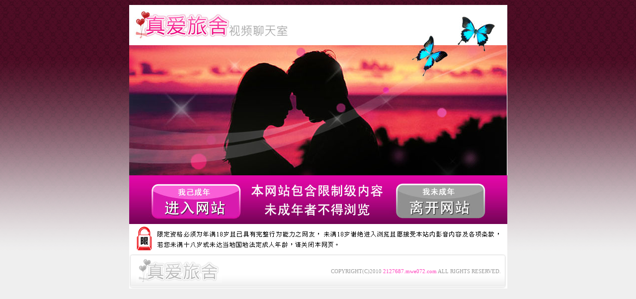

--- FILE ---
content_type: text/html; charset=Big5
request_url: http://2127687.mwe072.com/
body_size: 2893
content:
<html>

<head>
<title>
真人裸聊視頻聊天室,成人免費黃色電影</title>
<meta http-equiv="PICS-Label" content='(PICS-1.1 "http://www.ticrf.org.tw/chinese/html/06-rating-v11.htm" l gen true for "http://2127687.mwe072.com" r (s 3 l 3 v 3 o 0))'>
<meta http-equiv=content-type content="text/html; charset=big5">
<meta name="Keywords" content="真人裸聊視頻聊天室,成人免費黃色電影,有色的日本美女圖片,黃色一級片圖片,愛愛網同城交友約炮,視頻直播聊天室,三色網免費裸聊,久久色 悠悠小說網,免費交友聊天網,我要聊天網
播仙桃午夜主播福利視頻model104影音視訊交友網台灣辣美眉私人日記show視訊美女台灣美女寫真貼圖qq愛真人視頻免費色情無碼卡通線上成人片試看免費成人影片分享免費a影片貓貓論壇a片日本視訊程式sex106貼片裸體自拍女色
播間熱舞視訊ut美女熱舞慢搖視訊秀場台灣美女視訊自拍173裸聊直播聊天173午夜免費裸聊室Live173美女視訊聊天哪個好173夫妻直播聊天室Live173網聊寂寞視頻網173e夜情交友173激情視頻直播聊天室Live173美女直播秀場ut美女">
<meta name="description" content="真人裸聊視頻聊天室,成人免費黃色電影,有色的日本美女圖片,黃色一級片圖片,愛愛網同城交友約炮,視頻直播聊天室,三色網免費裸聊,久久色 悠悠小說網,免費交友聊天網,我要聊天網
播仙桃午夜主播福利視頻model104影音視訊交友網台灣辣美眉私人日記show視訊美女台灣美女寫真貼圖qq愛真人視頻免費色情無碼卡通線上成人片試看免費成人影片分享免費a影片貓貓論壇a片日本視訊程式sex106貼片裸體自拍女色
播間熱舞視訊ut美女熱舞慢搖視訊秀場台灣美女視訊自拍173裸聊直播聊天173午夜免費裸聊室Live173美女視訊聊天哪個好173夫妻直播聊天室Live173網聊寂寞視頻網173e夜情交友173激情視頻直播聊天室Live173美女直播秀場ut美女">
<style type="text/css"><!--
.text {
	font-size: 12px;
	line-height: 15px;
	color: #000000;
	text-decoration: none;
}

.link {
	font-size: 12px;
	line-height: 15px;
	color: #000000;
	text-decoration: underline;
}

.link_menu {
	font-size: 15px;
	line-height: 24px;
	text-decoration: underline;
}

.SS {font-size: 10px;line-height: 14px;}
.S {font-size: 11px;line-height: 16px;}
.M {font-size: 13px;line-height: 18px;}
.L {font-size: 15px;line-height: 20px;}
.LL {font-size: 17px;line-height: 22px;}


.t01 {
	font-family: "新細明體";
	font-size: 12px;
	color: #FFFFFF;
}
.t02 {
	font-family: "新細明體";
	font-size: 12px;
	line-height: 14px;
	color: #666666;
	text-decoration: underline;
}
.t03 {
	font-family: "新細明體";
	font-size: 12px;
	line-height: 18px;
	color: #000000;
}
.t04 {
	font-family: "新細明體";
	font-size: 12px;
	color: #FF0066;
}
.t05 {
	font-family: "新細明體";
	font-size: 12px;
	color: #000000;
}
.t06 {
	font-family: "新細明體";
	font-size: 12px;
	color: #FFFFFF;
}
.text1{
	font-family: "新細明體";
	font-size: 12px;
	color: #666666;
}
.text2{
	font-family: "新細明體";
	font-size: 15px;
	color: #990033;
}
.text3{
	font-family: "新細明體";
	font-size: 15px;
	color: #000066;
}
.text4{
	font-family: "新細明體";
	font-size: 12px;
	color: #FF6600;
}
.text5 {
	font-family: "新細明體";
	font-size: 15px;
	color: #000000;
}
.text6 {
	font-family: "新細明體";
	font-size: 12px;
	color: #FF6600;
}
.text7 {
	font-family: "新細明體";
	font-size: 15px;
	color: #FFFFFF;
	font-weight: bold;
}
.manu-black12b {
	font-size:12px;
	font-weight:bold;
	color:#000000;
	height:26px;
	text-align:center;
	line-height:24px;
	background-image: url(images/explain_02.gif);
	background-repeat: repeat-x;
	background-position: center center;
	border-left:#ffffff 1px solid;
	border-right:#ffffff 1px solid;
}
.manu-black12b a:link,.manu-black12b a:visited {color:#000000;}
.manu-black12b a:hover {color:#e60163;}

.manu-white12 {
	font-size:12px;
	color:#ffffff;
	text-align:center;
	height:26px;
	line-height:24px;
	background-image: url(images/explain_04.gif);
	background-repeat: repeat-x;
	background-position: center center;
	border-left:#ffffff 1px solid;
	border-right:#ffffff 1px solid;
}
.manu-white12 a:link,.manu-white12 a:visited {color:#ffffff;}
.manu-white12 a:hover {color:#eeeeee;}
.red-16b {font-size: 16px;font-weight: bold;color:#dc0a8f;line-height:30px;}
.red-16c {font-size: 16px;font-weight: bold;color:#f7006b;line-height:30px;}
.txt-gray {overflow:auto;border:#f4f4f4 1px solid;background-color:#f4f4f4;height:16px;color:#666666;font-size:12px;width:99%;height:125px;}
--></style>
<link href="css/main.css" rel="stylesheet" type="text/css" />
<link href="css/index.css" rel="stylesheet" type="text/css" />
<link href="css/zhuchiren.css" rel="stylesheet" type="text/css" />
<link href="css/baoxiang.css" rel="stylesheet" type="text/css" />
<script src='Scripts/AC_RunActiveContent.js' type='text/javascript'></script>
<script language="JavaScript" type="text/JavaScript">
function CHAT_GO(AID,FORMNAME){
  document.form1_GO.AID.value=AID;
  document.form1_GO.ROOM.value=AID;
  document.form1_GO.MID.value=10000;
if(FORMNAME.uname.value=="" || FORMNAME.uname.value.indexOf("請輸入")!=-1)    {
  alert("請輸入暱稱");
  FORMNAME.uname.focus();
}else{
  var AWidth = screen.width-20;
  var AHeight = screen.height-80;
  if( document.all || document.layers ){
  utchat10000=window.open("","utchat10000","width="+AWidth+",height="+AHeight+",resizable=yes,toolbar=no,location=no,directories=no,status=no,menubar=no,copyhistory=no,top=0,left=0");
  }else{
  utchat10000=window.open("","utchat10000","width="+AWidth+",height="+AHeight+",resizable=yes,toolbar=no,location=no,directories=no,status=no,menubar=no,copyhistory=no,top=0,left=0");
  }
  document.form1_GO.uname.value=FORMNAME.uname.value;
  document.form1_GO.sex.value=FORMNAME.sex.value;
  document.form1_GO.submit();
  }
}

function CHAT_GO123(AID){
  document.form1_GO.AID.value=AID;
  document.form1_GO.ROOM.value=AID;
  document.form1_GO.MID.value=10000;
  if(document.form1_GO.uname.value=="")    {
    alert("請輸入暱稱");
  }else{
    var AWidth = screen.width-20;
    var AHeight = screen.height-80;
    if( document.all || document.layers ){
    utchat10000=window.open("","utchat10000","width="+AWidth+",height="+AHeight+",resizable=yes,toolbar=no,location=no,directories=no,status=no,menubar=no,copyhistory=no,top=0,left=0");
    }else{
    utchat10000=window.open("","utchat10000","width="+AWidth+",height="+AHeight+",resizable=yes,toolbar=no,location=no,directories=no,status=no,menubar=no,copyhistory=no,top=0,left=0");
    }
    document.form1_GO.submit();
  }
}

function MM_swapImgRestore() { //v3.0
  var i,x,a=document.MM_sr; for(i=0;a&&i<a.length&&(x=a[i])&&x.oSrc;i++) x.src=x.oSrc;
}

function MM_preloadImages() { //v3.0
  var d=document; if(d.images){ if(!d.MM_p) d.MM_p=new Array();
    var i,j=d.MM_p.length,a=MM_preloadImages.arguments; for(i=0; i<a.length; i++)
    if (a[i].indexOf("#")!=0){ d.MM_p[j]=new Image; d.MM_p[j++].src=a[i];}}
}

function MM_findObj(n, d) { //v4.01
  var p,i,x;  if(!d) d=document; if((p=n.indexOf("?"))>0&&parent.frames.length) {
    d=parent.frames[n.substring(p+1)].document; n=n.substring(0,p);}
  if(!(x=d[n])&&d.all) x=d.all[n]; for (i=0;!x&&i<d.forms.length;i++) x=d.forms[i][n];
  for(i=0;!x&&d.layers&&i<d.layers.length;i++) x=MM_findObj(n,d.layers[i].document);
  if(!x && d.getElementById) x=d.getElementById(n); return x;
}

function MM_swapImage() { //v3.0
  var i,j=0,x,a=MM_swapImage.arguments; document.MM_sr=new Array; for(i=0;i<(a.length-2);i+=3)
   if ((x=MM_findObj(a[i]))!=null){document.MM_sr[j++]=x; if(!x.oSrc) x.oSrc=x.src; x.src=a[i+2];}
}


 function aa() {
   if (window.event.ctrlKey)
       {
     window.event.returnValue = false;
         return false;
       }
 }
 function bb() {
   window.event.returnValue = false;
 }
function MM_openBrWindow(theURL,winName,features) { //v2.0
 window.open(theURL,winName,features);
}


//-->
</script>

</head>
<!--body bgcolor=#000000 text=#000000 link=#0000CC vlink=#3987C6 topMargin=5 marginheight=0 marginwidth=0-->
<body>
<body bgcolor="#efefef" style="padding-top:10px;">
<script src="js/AC_RunActiveContent.js" type="text/javascript"></script>
<table width="761" border="0" align="center" cellpadding="0" cellspacing="0">
  <tr>
    <td colspan="3" bgcolor="#FFFFFF"><img src="images/flash.jpg" width="760" height="343" /></td>
  </tr>
  <tr>
    <td width="237"><a href="./index.phtml?FID=2127687"><img src="images/enter.jpg" width="237" height="98" border="0" /></a></td>
    <td width="285"><img src="images/ru.jpg" width="285" height="98"  /></td>
    <td width="239"><a href="http://www.yahoo.com.tw/"><img src="images/checkout.jpg" width="239" height="98" border="0"  /></a></td>
  </tr>
  <tr>
    <td height="60" colspan="3" bgcolor="#FFFFFF"><img src="images/fj.gif"/></td>
  </tr>
  <tr>
    <td colspan="3" bgcolor="#FFFFFF"><table width="760" border="0" cellpadding="0" cellspacing="0">
      <tr>
        <td width="14" align="left" background="images/mm69_123.gif"><img src="images/mm69_121.gif" width="14" height="70" /></td>
        <td width="181" align="left" background="images/mm69_123.gif"><a href="./index.phtml?FID=2127687"><img src="images/mm69_126.gif" width="173" height="48" border="0" /></a></td>
        <td width="542" align="right" background="images/mm69_123.gif" class="S"><font color="#999999">COPYRIGHT(C)2010 <font color="#fe3ebb">
2127687.mwe072.com</font> ALL RIGHTS RESERVED.</font></td>
        <td width="11" align="left"><img src="images/mm69_124.gif" width="11" height="70" /></td>
      </tr>
    </table></td>
  </tr>
</table>
</body>
</html>

